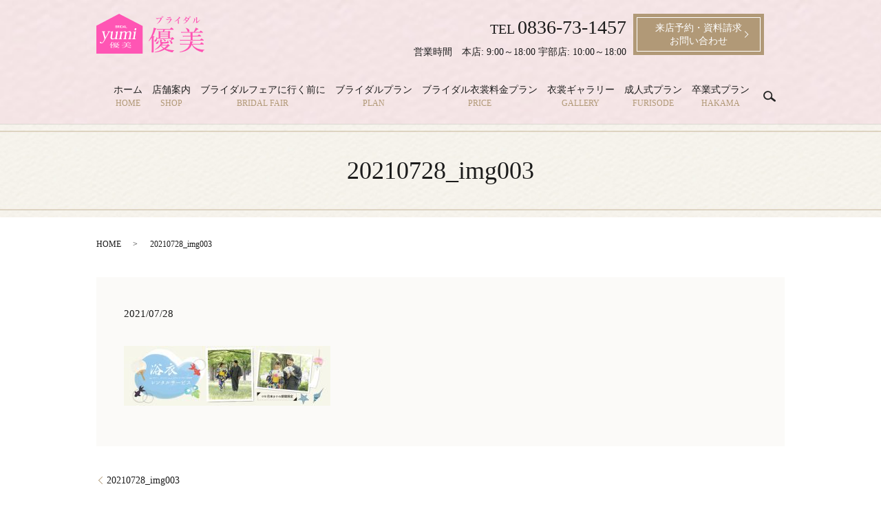

--- FILE ---
content_type: text/html; charset=UTF-8
request_url: https://www.bridal-yumi.com/20210728_img003
body_size: 4191
content:
  <!DOCTYPE HTML>
<html lang="ja" prefix="og: http://ogp.me/ns#">
<head>
  <meta charset="utf-8">
  <meta http-equiv="X-UA-Compatible" content="IE=edge,chrome=1">
  <meta name="viewport" content="width=device-width, initial-scale=1">
  <title>&raquo; 20210728_img003</title>
  <meta name='robots' content='max-image-preview:large' />
<link rel='dns-prefetch' href='//www.googletagmanager.com' />
<link rel='dns-prefetch' href='//s.w.org' />
<link rel='stylesheet' id='wp-block-library-css'  href='https://www.bridal-yumi.com/wp-includes/css/dist/block-library/style.min.css?ver=5.7.14' type='text/css' media='all' />
<link rel='stylesheet' id='contact-form-7-css'  href='https://www.bridal-yumi.com/wp-content/plugins/contact-form-7/includes/css/styles.css?ver=5.5.1' type='text/css' media='all' />
<script type='text/javascript' src='https://www.bridal-yumi.com/wp-content/themes/bridal-yumi.info/assets/js/vendor/jquery.min.js?ver=5.7.14' id='jquery-js'></script>

<!-- Google アナリティクス スニペット (Site Kit が追加) -->
<script type='text/javascript' src='https://www.googletagmanager.com/gtag/js?id=UA-174932760-1' id='google_gtagjs-js' async></script>
<script type='text/javascript' id='google_gtagjs-js-after'>
window.dataLayer = window.dataLayer || [];function gtag(){dataLayer.push(arguments);}
gtag('set', 'linker', {"domains":["www.bridal-yumi.com"]} );
gtag("js", new Date());
gtag("set", "developer_id.dZTNiMT", true);
gtag("config", "UA-174932760-1", {"anonymize_ip":true});
gtag("config", "G-YEYV4XVHZK");
</script>

<!-- (ここまで) Google アナリティクス スニペット (Site Kit が追加) -->
<link rel='shortlink' href='https://www.bridal-yumi.com/?p=5305' />
<meta name="generator" content="Site Kit by Google 1.87.0" />  <link rel="stylesheet" href="https://www.bridal-yumi.com/wp-content/themes/bridal-yumi.info/assets/css/main.css?1768602317">
  <script src="https://www.bridal-yumi.com/wp-content/themes/bridal-yumi.info/assets/js/vendor/respond.min.js"></script>
  <script type="application/ld+json">
  {
    "@context": "http://schema.org",
    "@type": "BreadcrumbList",
    "itemListElement":
    [
      {
        "@type": "ListItem",
        "position": 1,
        "item":
        {
          "@id": "https://www.bridal-yumi.com/",
          "name": "ブライダル優美"
        }
      },
      {
        "@type": "ListItem",
        "position": 2,
        "item":
        {
          "@id": "https://www.bridal-yumi.com/20210728_img003/",
          "name": "20210728_img003"
        }
      }
    ]
  }
  </script>


  <script type="application/ld+json">
  {
    "@context": "http://schema.org/",
    "@type": "LocalBusiness",
    "name": "ブライダル優美",
    "address": "〒757-0004　山口県山陽小野田市山川783-3",
    "telephone": "0836-73-1457",
    "faxNumber": "0836-73-1457",
    "url": "https://www.bridal-yumi.com",
    "email": "info@bridal-yumi.com",
    "image": "https://www.bridal-yumi.com/wp-content/uploads/logo_ogp.jpg",
    "logo": "https://www.bridal-yumi.com/wp-content/uploads/logo_org.png"
  }
  </script>
</head>
<body class="scrollTop">

  <div id="fb-root"></div>
  <script>(function(d, s, id) {
    var js, fjs = d.getElementsByTagName(s)[0];
    if (d.getElementById(id)) return;
    js = d.createElement(s); js.id = id;
    js.src = "//connect.facebook.net/ja_JP/sdk.js#xfbml=1&version=v2.9";
    fjs.parentNode.insertBefore(js, fjs);
  }(document, 'script', 'facebook-jssdk'));</script>

  <header>
    <div class="primary_header">
      <div class="row">
        <div class="container">
                    <div class="title">
                          <a href="https://www.bridal-yumi.com/">
                <object type="image/svg+xml" data="/wp-content/uploads/logo.svg" alt="ブライダル優美"></object>
              </a>
                      </div>
        <div class="hdr_info">
            <div class="wrap-left text-right">
              <p class="text-large">TEL <span class="text-xlarge">0836-73-1457</span></p><p>営業時間　本店: 9:00～18:00 宇部店: 10:00～18:00</p>
            </div>
            <div class="wrap-right">
              <p class="more"><a href="/contact" class="add_arrow">来店予約・資料請求<br>お問い合わせ</a></p>
            </div>
          </div>
        <nav class="global_nav"><ul><li><a href="https://www.bridal-yumi.com/">ホーム<span>HOME</span></a></li>
<li><a href="https://www.bridal-yumi.com/shop">店舗案内<span>SHOP</span></a></li>
<li><a href="https://www.bridal-yumi.com/bridal-fair">ブライダルフェアに行く前に<span>BRIDAL FAIR</span></a></li>
<li class="has_under"><a href="#">ブライダルプラン<span>PLAN</span></a>
<ul class="sub-menu">
	<li class="effect01"><a href="https://www.bridal-yumi.com/bridal-plan">ブライダルプラン</a></li>
	<li class="effect01"><a href="https://www.bridal-yumi.com/premium-photo">フォトウェディングセットプラン</a></li>
	<li class="effect01"><a href="https://www.bridal-yumi.com/photo-wedding">フォトウェディング</a></li>
</ul>
</li>
<li><a href="https://www.bridal-yumi.com/bridal-costume-price">ブライダル衣裳料金プラン<span>PRICE</span></a></li>
<li><a href="https://www.bridal-yumi.com/gallery">衣裳ギャラリー<span>GALLERY</span></a></li>
<li><a href="https://bridal-yumi-furisode.com/">成人式プラン<span>FURISODE</span></a></li>
<li><a href="https://www.bridal-yumi.com/hakama">卒業式プラン<span>HAKAMA</span></a></li>

              <li class="gnav_search">
                <a href="#">search</a>
  <div class="epress_search">
    <form method="get" action="https://www.bridal-yumi.com/">
      <input type="text" placeholder="" class="text" name="s" autocomplete="off" value="">
      <input type="submit" value="Search" class="submit">
    </form>
  </div>
  </li>
            </ul>
            <div class="menu_icon">
              <a href="#menu"><span>メニュー開閉</span></a>
            </div></nav>      </div>
    </div>
  </header>

  <main>
              <h1 class="wow" style="">
      20210728_img003            </h1>

    
    <div class="bread_wrap">
      <div class="container gutters">
        <div class="row bread">
              <ul class="col span_12">
              <li><a href="https://www.bridal-yumi.com">HOME</a></li>
                      <li>20210728_img003</li>
                  </ul>
          </div>
      </div>
    </div>
    <section>
				<div class="container gutters">
		
        <div class="row">
                    <div class="col span_12 column_main">
                  <article class="row article_detail">
      <div class="article_date">
        <p>2021/07/28</p>
      </div>
      <div class="row">
        <div class="col span_12">
          <p class="attachment"><a href='/wp-content/uploads/20210728_img003.jpg'><img width="300" height="87" src="/wp-content/uploads/20210728_img003-300x87.jpg" class="attachment-medium size-medium" alt="" loading="lazy" srcset="https://www.bridal-yumi.com/wp-content/uploads/20210728_img003-300x87.jpg 300w, https://www.bridal-yumi.com/wp-content/uploads/20210728_img003-768x223.jpg 768w, https://www.bridal-yumi.com/wp-content/uploads/20210728_img003.jpg 800w" sizes="(max-width: 300px) 100vw, 300px" /></a></p>
        </div>
      </div>

          </article>

    <div class='epress_pager'>
      <div class="epress_pager_prev">
        <a href="https://www.bridal-yumi.com/20210728_img003" rel="prev">20210728_img003</a>      </div>
      <div class="epress_pager_next">
              </div>
    </div>
                </div>
                  </div>
      </div>
    </section>
   <section class="sec10 mb0">
  <div class="parallax parallax_1">
    <div class="parallax_contents">
      <div class="container">
        <h2>Contact<span>お問い合わせ</span></h2>
        <div class="row pc-text-center">
          <p class="text-1">来店予約・資料請求・お問い合わせ</p>
          <p class="text-large">TEL <span class="text-xlarge">0836-73-1457</span></p>
          <p><strong>営業時間 本店</strong> 9:00～18:00　<strong>宇部店</strong> 10:00～18:00</p>
          <br>
          <p class="more"><a href="/contact" class="add_arrow">メールフォームはこちら</a></p>
        </div>
      </div>
    </div>
  </div>
</section>

  </main>
<footer>    <style>
.share_button {
  letter-spacing: -.40em;
  padding-top: 30px;
  margin-bottom: 7%;
}
.share_button > * {
  letter-spacing: normal;
}
.column_sub .share_button {
  margin-top: 0;
  padding-top: 0;
}
</style>
  <div class="container share_button">
    <!-- Facebook -->
    <style media="screen">
      .share_button > * {vertical-align: bottom; margin:0 2px;}
    </style>
    <div class="fb-share-button" data-href="https://www.bridal-yumi.com/20210728_img003" data-layout="button" data-size="small" data-mobile-iframe="false"><a class="fb-xfbml-parse-ignore" target="_blank" href="https://www.facebook.com/sharer/sharer.php?u=http%3A%2F%2Fweb01.iflag.jp%2Fshinki%2F1704%2Fshin-limited%2Fhtml%2Findex.html&amp;src=sdkpreparse">シェア</a></div>
    <!-- Twitter -->
    <a href="https://twitter.com/share" class="twitter-share-button">Tweet</a>
    <!-- LINE -->
    <div class="line-it-button" data-lang="ja" data-type="share-a" data-url="https://www.bridal-yumi.com/20210728_img003" style="display: none;"></div>
  </div>
        <div class="footer_nav_wrap">
      <div class="container">
        <div class="row">
        <nav class="col span_12"><ul><li><a href="https://www.bridal-yumi.com/">HOME</a></li>
<li><a href="https://www.bridal-yumi.com/shop">店舗案内</a></li>
<li><a href="https://www.bridal-yumi.com/bridal-fair">ブライダルフェアに行く前に</a></li>
<li><a href="https://www.bridal-yumi.com/bridal-plan">ブライダルプラン</a></li>
<li><a href="https://www.bridal-yumi.com/premium-photo">フォトウェディングセットプラン</a></li>
<li><a href="https://www.bridal-yumi.com/gallery">衣裳ギャラリー</a></li>
<li><a href="https://www.bridal-yumi.com/hakama">優美の卒業式プラン</a></li>
<li><a href="https://www.bridal-yumi.com/sitemap">サイトマップ</a></li>
<li><a href="https://www.bridal-yumi.com/policy">プライバシーポリシー</a></li>
</ul></nav>        </div>
      </div>
    </div>
    <div class="footer_copyright_wrap">
      <div class="container">
        <div class="row">
          <div class="col span_12">
            <p>Copyright &copy; ブライダル優美 All Rights Reserved.<br>
              【掲載の記事・写真・イラストなどの無断複写・転載を禁じます】</p>
          </div>
        </div>
      </div>
    </div>
    <p class="pagetop"><a href="#top"></a></p>
  </footer>

  <script src="https://www.bridal-yumi.com/wp-content/themes/bridal-yumi.info/assets/js/vendor/bundle.js"></script>
  <script src="https://www.bridal-yumi.com/wp-content/themes/bridal-yumi.info/assets/js/main.js?"></script>

  <!-- twitter -->
  <script>!function(d,s,id){var js,fjs=d.getElementsByTagName(s)[0],p=/^http:/.test(d.location)?'http':'https';if(!d.getElementById(id)){js=d.createElement(s);js.id=id;js.src=p+'://platform.twitter.com/widgets.js';fjs.parentNode.insertBefore(js,fjs);}}(document, 'script', 'twitter-wjs');</script>

  <script src="https://d.line-scdn.net/r/web/social-plugin/js/thirdparty/loader.min.js" async="async" defer="defer"></script>

  <script type='text/javascript' src='https://www.bridal-yumi.com/wp-includes/js/dist/vendor/wp-polyfill.min.js?ver=7.4.4' id='wp-polyfill-js'></script>
<script type='text/javascript' id='wp-polyfill-js-after'>
( 'fetch' in window ) || document.write( '<script src="https://www.bridal-yumi.com/wp-includes/js/dist/vendor/wp-polyfill-fetch.min.js?ver=3.0.0"></scr' + 'ipt>' );( document.contains ) || document.write( '<script src="https://www.bridal-yumi.com/wp-includes/js/dist/vendor/wp-polyfill-node-contains.min.js?ver=3.42.0"></scr' + 'ipt>' );( window.DOMRect ) || document.write( '<script src="https://www.bridal-yumi.com/wp-includes/js/dist/vendor/wp-polyfill-dom-rect.min.js?ver=3.42.0"></scr' + 'ipt>' );( window.URL && window.URL.prototype && window.URLSearchParams ) || document.write( '<script src="https://www.bridal-yumi.com/wp-includes/js/dist/vendor/wp-polyfill-url.min.js?ver=3.6.4"></scr' + 'ipt>' );( window.FormData && window.FormData.prototype.keys ) || document.write( '<script src="https://www.bridal-yumi.com/wp-includes/js/dist/vendor/wp-polyfill-formdata.min.js?ver=3.0.12"></scr' + 'ipt>' );( Element.prototype.matches && Element.prototype.closest ) || document.write( '<script src="https://www.bridal-yumi.com/wp-includes/js/dist/vendor/wp-polyfill-element-closest.min.js?ver=2.0.2"></scr' + 'ipt>' );( 'objectFit' in document.documentElement.style ) || document.write( '<script src="https://www.bridal-yumi.com/wp-includes/js/dist/vendor/wp-polyfill-object-fit.min.js?ver=2.3.4"></scr' + 'ipt>' );
</script>
<script type='text/javascript' id='contact-form-7-js-extra'>
/* <![CDATA[ */
var wpcf7 = {"api":{"root":"https:\/\/www.bridal-yumi.com\/wp-json\/","namespace":"contact-form-7\/v1"}};
/* ]]> */
</script>
<script type='text/javascript' src='https://www.bridal-yumi.com/wp-content/plugins/contact-form-7/includes/js/index.js?ver=5.5.1' id='contact-form-7-js'></script>
</body>
</html><!-- WP Fastest Cache file was created in 0.05378794670105 seconds, on 17-01-26 7:25:17 --><!-- need to refresh to see cached version -->